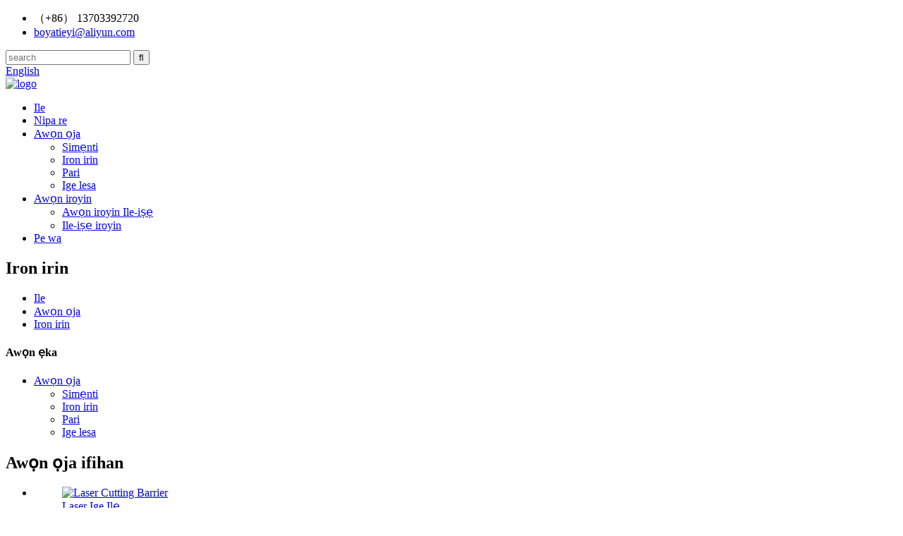

--- FILE ---
content_type: text/html
request_url: http://yo.boyairon.com/wrought-iron/
body_size: 7701
content:
<!DOCTYPE html>
<html dir="ltr" lang="en">
<head>
<title>Awọn aṣelọpọ Iron irin ati Awọn olupese - China Froti Iron Wrought</title>
<meta content="text/html; charset=utf-8" http-equiv="Content-Type"/>
<meta content="width=device-width,initial-scale=1,minimum-scale=1,maximum-scale=1,user-scalable=no" name="viewport"/>
<link href="" rel="apple-touch-icon-precomposed"/>
<meta content="telephone=no" name="format-detection"/>
<meta content="yes" name="apple-mobile-web-app-capable"/>
<meta content="black" name="apple-mobile-web-app-status-bar-style"/>
<link href="//cdncn.goodao.net/boyairon/style/global/style.css" rel="stylesheet"/>
<link href="//cdncn.goodao.net/boyairon/style/public/public.css" rel="stylesheet"/>
<link href="//cdncn.goodao.net/boyairon/d9cb3dec.png" rel="shortcut icon"/>
<meta content="Awọn oniṣẹ irin ti a ko gbọ, Faini, Awọn olupese Lati Ilu China, Ibeere rẹ le ṣe itẹwọgba lalailopinpin pẹlu idagbasoke idagbasoke ire-win jẹ ohun ti a ti n reti." name="description"/>
</head>
<body>
<header class="head-wrapper">
<div class="tasking"></div>
<section class="topbar">
<div class="layout">
<div class="topleft">
<ul class="head-contact">
<li class="head-phone has-mobile-link"> <i class="gd-ico gd-ico-tel"></i><span class="val">
            （+86） 13703392720            </span><a class="link" href="tel:（+86）13703392720"></a> </li>
<li class="head-email"> <a class="head_mail" href="mailto:boyatieyi@aliyun.com"><i class="gd-ico gd-ico-email"></i><span class="val">
            boyatieyi@aliyun.com            </span></a> </li>
</ul>
</div>
<div class="topr">
<div class="head-search">
<div class="head-search-form">
<form action="/search.php" method="get">
<input class="search-ipt" id="s" name="s" placeholder="search" type="text"/>
<input name="cat" type="hidden" value="490"/>
<input class="search-btn" id="searchsubmit" type="submit" value=""/>
</form>
</div>
<span class="search-toggle"></span> </div>
<div class="change-language ensemble">
<div class="change-language-info">
<div class="change-language-title medium-title">
<div class="language-flag language-flag-en"><a href="https://www.boyairon.com/"><b class="country-flag"></b><span>English</span> </a></div>
<b class="language-icon"></b>
</div>
<div class="change-language-cont sub-content">
<div class="empty"></div>
</div>
</div>
</div>
<!--theme155--> </div>
</div>
</section>
<section class="layout head-layout">
<div class="logo"> <span class="logo-img"><a href="http://yo.boyairon.com/">
<img alt="logo" src="//cdncn.goodao.net/boyairon/e7e1f7052.png"/>
</a></span> </div>
<nav class="nav-bar">
<div class="nav-wrap layout">
<ul class="gm-sep nav">
<li><a href="/">Ile</a></li>
<li><a href="http://yo.boyairon.com/about-us/">Nipa re</a></li>
<li class="current-menu-ancestor current-menu-parent"><a href="http://yo.boyairon.com/products/">Awọn ọja</a>
<ul class="sub-menu">
<li><a href="http://yo.boyairon.com/casting/">Simẹnti</a></li>
<li class="nav-current"><a href="http://yo.boyairon.com/wrought-iron/">Iron irin</a></li>
<li><a href="http://yo.boyairon.com/finished/">Pari</a></li>
<li><a href="http://yo.boyairon.com/laser-cutting/">Ige lesa</a></li>
</ul>
</li>
<li><a href="/news/">Awọn iroyin</a>
<ul class="sub-menu">
<li><a href="http://yo.boyairon.com/news_catalog/company-news/">Awọn iroyin Ile-iṣẹ</a></li>
<li><a href="http://yo.boyairon.com/news_catalog/industry-news/">Ile-iṣẹ iroyin</a></li>
</ul>
</li>
<li><a href="http://yo.boyairon.com/contact-us/">Pe wa</a></li>
</ul>
</div>
</nav>
</section>
</header>
<section class="sub-head" style="background-image: url(//cdncn.goodao.net/boyairon/2685b09f.jpg)">
<div class="layout">
<h1 class="sub-head-title">Iron irin</h1>
</div>
<nav class="path-bar">
<ul class="path-nav">
<li> <a href="http://yo.boyairon.com/" itemprop="breadcrumb">Ile</a></li><li> <a href="http://yo.boyairon.com/products/" itemprop="breadcrumb" title="Products">Awọn ọja</a> </li><li> <a href="#">Iron irin</a></li>
</ul>
</nav>
</section>
<section class="layout page_content main_content">
<aside class="aside">
<section class="aside-wrap">
<section class="side-widget">
<div class="side-tit-bar">
<h4 class="side-tit">Awọn ẹka</h4>
</div>
<ul class="side-cate">
<li class="current-menu-ancestor current-menu-parent"><a href="http://yo.boyairon.com/products/">Awọn ọja</a>
<ul class="sub-menu">
<li><a href="http://yo.boyairon.com/casting/">Simẹnti</a></li>
<li class="nav-current"><a href="http://yo.boyairon.com/wrought-iron/">Iron irin</a></li>
<li><a href="http://yo.boyairon.com/finished/">Pari</a></li>
<li><a href="http://yo.boyairon.com/laser-cutting/">Ige lesa</a></li>
</ul>
</li>
</ul>
</section>
<div class="side-widget">
<div class="side-tit-bar">
<h2 class="side-tit">Awọn ọja ifihan</h2>
</div>
<div class="side-product-items">
<span class="btn-prev"></span>
<div class="items_content">
<ul class="gm-sep">
<li class="side_product_item"><figure>
<a class="item-img" href="http://yo.boyairon.com/laser-cutting-barrier-product/"><img alt="Laser Cutting Barrier" src="//cdncn.goodao.net/boyairon/7382110a-300x300.jpg"/></a>
<figcaption><a href="http://yo.boyairon.com/laser-cutting-barrier-product/">Laser Ige Ilẹ</a></figcaption>
</figure>
</li>
<li class="side_product_item"><figure>
<a class="item-img" href="http://yo.boyairon.com/laser-cut-decorative-outdoor-garden-product/"><img alt="Laser Cut Decorative Outdoor Garden" src="//cdncn.goodao.net/boyairon/d45e56bc-300x300.jpg"/></a>
<figcaption><a href="http://yo.boyairon.com/laser-cut-decorative-outdoor-garden-product/">Ọgba ita gbangba Laser Ge Ọṣọ</a></figcaption>
</figure>
</li>
<li class="side_product_item"><figure>
<a class="item-img" href="http://yo.boyairon.com/stair-spindle-ornament-steel-picket-product/"><img alt="Stair Spindle Ornament Steel Picket" src="//cdncn.goodao.net/boyairon/b7ac97231-300x300.jpg"/></a>
<figcaption><a href="http://yo.boyairon.com/stair-spindle-ornament-steel-picket-product/">Stair Spindle ohun ọṣọ Irin Picket</a></figcaption>
</figure>
</li>
<li class="side_product_item"><figure>
<a class="item-img" href="http://yo.boyairon.com/wrought-iron-decoration-manufacturer-product/"><img alt="Wrought Iron Decoration Manufacturer" src="//cdncn.goodao.net/boyairon/f1ced6f9-300x300.jpg"/></a>
<figcaption><a href="http://yo.boyairon.com/wrought-iron-decoration-manufacturer-product/">Olupese Ohun ọṣọ Irin Wrought</a></figcaption>
</figure>
</li>
<li class="side_product_item"><figure>
<a class="item-img" href="http://yo.boyairon.com/steel-snail-for-garden-ornaments-product/"><img alt="Steel Snail for Garden Ornaments" src="//cdncn.goodao.net/boyairon/8a3f6bf9-300x300.jpg"/></a>
<figcaption><a href="http://yo.boyairon.com/steel-snail-for-garden-ornaments-product/">Irin Snail fun Awọn ohun ọṣọ Ọgba</a></figcaption>
</figure>
</li>
<li class="side_product_item"><figure>
<a class="item-img" href="http://yo.boyairon.com/railing-decomposition-product/"><img alt="Railing decomposition" src="//cdncn.goodao.net/boyairon/3a0c986c-300x300.jpg"/></a>
<figcaption><a href="http://yo.boyairon.com/railing-decomposition-product/">Sisun onibajẹ</a></figcaption>
</figure>
</li>
<li class="side_product_item"><figure>
<a class="item-img" href="http://yo.boyairon.com/handmade-iron-gecko-product/"><img alt="Handmade Iron Gecko" src="//cdncn.goodao.net/boyairon/29ea7992-300x300.jpg"/></a>
<figcaption><a href="http://yo.boyairon.com/handmade-iron-gecko-product/">Iron Gecko Agbelẹrọ</a></figcaption>
</figure>
</li>
<li class="side_product_item"><figure>
<a class="item-img" href="http://yo.boyairon.com/steel-metal-casting-figure-product/"><img alt="Steel Metal Casting Figure" src="//cdncn.goodao.net/boyairon/d790af0a-300x300.jpg"/></a>
<figcaption><a href="http://yo.boyairon.com/steel-metal-casting-figure-product/">Iron Simẹnti Irin Irin</a></figcaption>
</figure>
</li>
<li class="side_product_item"><figure>
<a class="item-img" href="http://yo.boyairon.com/steel-casting-product/"><img alt="Steel Casting" src="//cdncn.goodao.net/boyairon/14879a78-300x300.jpg"/></a>
<figcaption><a href="http://yo.boyairon.com/steel-casting-product/">Irin Simẹnti</a></figcaption>
</figure>
</li>
</ul>
</div>
<span class="btn-next"></span>
</div>
</div>
</section>
</aside>
<section class="main">
<div class="main-tit-bar">
<h1 class="title">Iron irin</h1>
<div class="share-this">
<div class="addthis_sharing_toolbox"></div>
</div>
<div class="clear"></div>
</div>
<div class="items_list">
<ul class="product_list_items">
<li class="product_list_item">
<figure>
<span class="item_img"><img alt="Wrought Iron Decorative Doors" src="//cdncn.goodao.net/boyairon/e474fc52-300x300.jpg"/><a href="http://yo.boyairon.com/wrought-iron-decorative-doors-product/" title="Wrought Iron Decorative Doors"></a> </span>
<figcaption>
<div class="item_information">
<h3 class="item_title"><a href="http://yo.boyairon.com/wrought-iron-decorative-doors-product/" title="Wrought Iron Decorative Doors">Awọn ilẹkun Irin ọṣọ Wẹru</a></h3>
<div class="item_info"><p>1. Orukọ orukọ: BOYA<br/>
2.Code: BY9002<br/>
3.Size: 1600 × 800<br/>
4.Matari: 16 × 8</p>
</div>
</div>
<div class="product_btns">
<a class="priduct_btn_inquiry add_email12" href="javascript:">ibeere</a><a class="priduct_btn_detail" href="http://yo.boyairon.com/wrought-iron-decorative-doors-product/">alaye</a>
</div>
</figcaption>
</figure>
</li>
<li class="product_list_item">
<figure>
<span class="item_img"><img alt="Wrought Iron Decoration Manufacturer" src="//cdncn.goodao.net/boyairon/f1ced6f9-300x300.jpg"/><a href="http://yo.boyairon.com/wrought-iron-decoration-manufacturer-product/" title="Wrought Iron Decoration Manufacturer"></a> </span>
<figcaption>
<div class="item_information">
<h3 class="item_title"><a href="http://yo.boyairon.com/wrought-iron-decoration-manufacturer-product/" title="Wrought Iron Decoration Manufacturer">Olupese Ohun ọṣọ Irin Wrought</a></h3>
<div class="item_info"><p>1. Orukọ orukọ: BOYA<br/>
2.Code: BY3529B<br/>
3.Size: 600 × 500<br/>
4.Matari: ● 12</p>
</div>
</div>
<div class="product_btns">
<a class="priduct_btn_inquiry add_email12" href="javascript:">ibeere</a><a class="priduct_btn_detail" href="http://yo.boyairon.com/wrought-iron-decoration-manufacturer-product/">alaye</a>
</div>
</figcaption>
</figure>
</li>
<li class="product_list_item">
<figure>
<span class="item_img"><img alt="Ornamental Wrought Iron Steel Bar for Fence" src="//cdncn.goodao.net/boyairon/311f7bfc-300x300.jpg"/><a href="http://yo.boyairon.com/faucet-rod-product/" title="Ornamental Wrought Iron Steel Bar for Fence"></a> </span>
<figcaption>
<div class="item_information">
<h3 class="item_title"><a href="http://yo.boyairon.com/faucet-rod-product/" title="Ornamental Wrought Iron Steel Bar for Fence">Ohun ọṣọ Irin Iron Iron Iron fun Fence</a></h3>
<div class="item_info"><p>1. Orukọ orukọ: BOYA<br/>
2.Code: BY8502<br/>
3.Size: 1300 × 460<br/>
4.Matari: ■ 25</p>
</div>
</div>
<div class="product_btns">
<a class="priduct_btn_inquiry add_email12" href="javascript:">ibeere</a><a class="priduct_btn_detail" href="http://yo.boyairon.com/faucet-rod-product/">alaye</a>
</div>
</figcaption>
</figure>
</li>
<li class="product_list_item">
<figure>
<span class="item_img"><img alt="Forged Steel Ornamental Wrought Iron" src="//cdncn.goodao.net/boyairon/8368d8fe-300x300.jpg"/><a href="http://yo.boyairon.com/forged-steel-ornamental-wrought-iron-product/" title="Forged Steel Ornamental Wrought Iron"></a> </span>
<figcaption>
<div class="item_information">
<h3 class="item_title"><a href="http://yo.boyairon.com/forged-steel-ornamental-wrought-iron-product/" title="Forged Steel Ornamental Wrought Iron">Irin irin ti a fiubu irin ṣe</a></h3>
<div class="item_info"><p>1. Orukọ orukọ: BOYA<br/>
2.Code: BY6027B<br/>
3.Size: 810X650<br/>
4.Matari: 16X8</p>
</div>
</div>
<div class="product_btns">
<a class="priduct_btn_inquiry add_email12" href="javascript:">ibeere</a><a class="priduct_btn_detail" href="http://yo.boyairon.com/forged-steel-ornamental-wrought-iron-product/">alaye</a>
</div>
</figcaption>
</figure>
</li>
<li class="product_list_item">
<figure>
<span class="item_img"><img alt="Finished grapes" src="//cdncn.goodao.net/boyairon/d37f2253-300x300.jpg"/><a href="http://yo.boyairon.com/finished-grapes-product/" title="Finished grapes"></a> </span>
<figcaption>
<div class="item_information">
<h3 class="item_title"><a href="http://yo.boyairon.com/finished-grapes-product/" title="Finished grapes">Eso ti a pari</a></h3>
<div class="item_info"><p>1. Orukọ orukọ: BOYA<br/>
2.Code: BY3065<br/>
3.Size: 160 × 75<br/>
4.Mata ohun elo: Rogodo yika tabi agabagebe rogodo</p>
</div>
</div>
<div class="product_btns">
<a class="priduct_btn_inquiry add_email12" href="javascript:">ibeere</a><a class="priduct_btn_detail" href="http://yo.boyairon.com/finished-grapes-product/">alaye</a>
</div>
</figcaption>
</figure>
</li>
<li class="product_list_item">
<figure>
<span class="item_img"><img alt="Ornamental Forged Steel Element Wrought Iron Fence Parts" src="//cdncn.goodao.net/boyairon/5a44e82b-300x300.jpg"/><a href="http://yo.boyairon.com/ornamental-forged-steel-element-wrought-iron-fence-parts-product/" title="Ornamental Forged Steel Element Wrought Iron Fence Parts"></a> </span>
<figcaption>
<div class="item_information">
<h3 class="item_title"><a href="http://yo.boyairon.com/ornamental-forged-steel-element-wrought-iron-fence-parts-product/" title="Ornamental Forged Steel Element Wrought Iron Fence Parts">Irin Awọn ẹya Irin Irora Irin Apara</a></h3>
<div class="item_info"><p>1. Orukọ orukọ: BOYA<br/>
2.Code: BY4516B<br/>
3.Size: 1000X295<br/>
4.Matari: ■ 12</p>
</div>
</div>
<div class="product_btns">
<a class="priduct_btn_inquiry add_email12" href="javascript:">ibeere</a><a class="priduct_btn_detail" href="http://yo.boyairon.com/ornamental-forged-steel-element-wrought-iron-fence-parts-product/">alaye</a>
</div>
</figcaption>
</figure>
</li>
<li class="product_list_item">
<figure>
<span class="item_img"><img alt="China Manufacturer Forged Steel Gate Ornaments Design" src="//cdncn.goodao.net/boyairon/1fb8ac33-300x300.jpg"/><a href="http://yo.boyairon.com/china-manufacturer-forged-steel-gate-ornaments-design-product/" title="China Manufacturer Forged Steel Gate Ornaments Design"></a> </span>
<figcaption>
<div class="item_information">
<h3 class="item_title"><a href="http://yo.boyairon.com/china-manufacturer-forged-steel-gate-ornaments-design-product/" title="China Manufacturer Forged Steel Gate Ornaments Design">Olupese China Ṣelọpọ Ẹṣọ Awọn ohun ọṣọ Irin Ẹnubodè Irin</a></h3>
<div class="item_info"><p>1. Orukọ orukọ: BOYA<br/>
2.Code: BY6052<br/>
3.Size: 850 × 610<br/>
4.Matari: 16 × 8</p>
</div>
</div>
<div class="product_btns">
<a class="priduct_btn_inquiry add_email12" href="javascript:">ibeere</a><a class="priduct_btn_detail" href="http://yo.boyairon.com/china-manufacturer-forged-steel-gate-ornaments-design-product/">alaye</a>
</div>
</figcaption>
</figure>
</li>
<li class="product_list_item">
<figure>
<span class="item_img"><img alt="Stair Spindle Ornament Steel Picket" src="//cdncn.goodao.net/boyairon/b7ac97231-300x300.jpg"/><a href="http://yo.boyairon.com/stair-spindle-ornament-steel-picket-product/" title="Stair Spindle Ornament Steel Picket"></a> </span>
<figcaption>
<div class="item_information">
<h3 class="item_title"><a href="http://yo.boyairon.com/stair-spindle-ornament-steel-picket-product/" title="Stair Spindle Ornament Steel Picket">Stair Spindle ohun ọṣọ Irin Picket</a></h3>
<div class="item_info"><p>1. Orukọ orukọ: BOYA<br/>
2.Code: BY5527<br/>
3.Size: 870 × 380<br/>
4.Matari: 16 × 8</p>
</div>
</div>
<div class="product_btns">
<a class="priduct_btn_inquiry add_email12" href="javascript:">ibeere</a><a class="priduct_btn_detail" href="http://yo.boyairon.com/stair-spindle-ornament-steel-picket-product/">alaye</a>
</div>
</figcaption>
</figure>
</li>
<li class="product_list_item">
<figure>
<span class="item_img"><img alt="Wrought Iron Grill Gate Design Wrought Iron Basket" src="//cdncn.goodao.net/boyairon/eb67b01e-300x300.jpg"/><a href="http://yo.boyairon.com/wrought-iron-grill-gate-design-wrought-iron-basket-product/" title="Wrought Iron Grill Gate Design Wrought Iron Basket"></a> </span>
<figcaption>
<div class="item_information">
<h3 class="item_title"><a href="http://yo.boyairon.com/wrought-iron-grill-gate-design-wrought-iron-basket-product/" title="Wrought Iron Grill Gate Design Wrought Iron Basket">Wrought Iron Grill Gate Design Buruku Iron Buliki</a></h3>
<div class="item_info"><p>1. Orukọ orukọ: BOYA<br/>
2.Code: BY3025<br/>
3.Size: Gẹgẹbi awọn aini alabara<br/>
4.Matari: Gẹgẹbi awọn aini alabara</p>
</div>
</div>
<div class="product_btns">
<a class="priduct_btn_inquiry add_email12" href="javascript:">ibeere</a><a class="priduct_btn_detail" href="http://yo.boyairon.com/wrought-iron-grill-gate-design-wrought-iron-basket-product/">alaye</a>
</div>
</figcaption>
</figure>
</li>
<li class="product_list_item">
<figure>
<span class="item_img"><img alt="Flower ball" src="//cdncn.goodao.net/boyairon/67da3400-300x300.jpg"/><a href="http://yo.boyairon.com/flower-ball-product/" title="Flower ball"></a> </span>
<figcaption>
<div class="item_information">
<h3 class="item_title"><a href="http://yo.boyairon.com/flower-ball-product/" title="Flower ball">Bọọlu Flower</a></h3>
<div class="item_info"><p>1. Orukọ orukọ: BOYA<br/>
2.Code: BY3027<br/>
3.Size: Gẹgẹbi awọn aini alabara<br/>
4.Matari: Gẹgẹbi awọn aini alabara</p>
</div>
</div>
<div class="product_btns">
<a class="priduct_btn_inquiry add_email12" href="javascript:">ibeere</a><a class="priduct_btn_detail" href="http://yo.boyairon.com/flower-ball-product/">alaye</a>
</div>
</figcaption>
</figure>
</li>
<li class="product_list_item">
<figure>
<span class="item_img"><img alt="Ornamental Elements Wrought Iron" src="//cdncn.goodao.net/boyairon/516fd7ae-300x300.jpg"/><a href="http://yo.boyairon.com/ornamental-elements-wrought-iron-product/" title="Ornamental Elements Wrought Iron"></a> </span>
<figcaption>
<div class="item_information">
<h3 class="item_title"><a href="http://yo.boyairon.com/ornamental-elements-wrought-iron-product/" title="Ornamental Elements Wrought Iron">Ohun ọṣọ irin Awọn ohun ọṣọ irin</a></h3>
<div class="item_info"><p>1. Orukọ orukọ: BOYA<br/>
2.Code: BY3067<br/>
3.Size: 190X120<br/>
4.Mata ohun elo: Rogodo yika tabi agabagebe rogodo</p>
</div>
</div>
<div class="product_btns">
<a class="priduct_btn_inquiry add_email12" href="javascript:">ibeere</a><a class="priduct_btn_detail" href="http://yo.boyairon.com/ornamental-elements-wrought-iron-product/">alaye</a>
</div>
</figcaption>
</figure>
</li>
<li class="product_list_item">
<figure>
<span class="item_img"><img alt="Steel Welding Gate Fence Ornament" src="//cdncn.goodao.net/boyairon/5a4cfa23-300x300.jpg"/><a href="http://yo.boyairon.com/steel-welding-gate-fence-ornament-product/" title="Steel Welding Gate Fence Ornament"></a> </span>
<figcaption>
<div class="item_information">
<h3 class="item_title"><a href="http://yo.boyairon.com/steel-welding-gate-fence-ornament-product/" title="Steel Welding Gate Fence Ornament">Irin Alurinmorin Ẹkun Irin Odi ọṣọ</a></h3>
<div class="item_info"><p>1. Orukọ orukọ: BOYA<br/>
2.Code: BY6525<br/>
3.Size: 730 × 610<br/>
4.Matari: 16 × 8</p>
</div>
</div>
<div class="product_btns">
<a class="priduct_btn_inquiry add_email12" href="javascript:">ibeere</a><a class="priduct_btn_detail" href="http://yo.boyairon.com/steel-welding-gate-fence-ornament-product/">alaye</a>
</div>
</figcaption>
</figure>
</li>
</ul>
</div>
<div class="page-bar">
<div class="pages"><a class="current" href="http://yo.boyairon.com/wrought-iron/">1</a><a href="http://yo.boyairon.com/wrought-iron/page/2/">2</a><a href="http://yo.boyairon.com/wrought-iron/page/2/"> Next&gt; </a><a class="extend" href="http://yo.boyairon.com/wrought-iron/page/2/" title="The Last Page">&gt;&gt;</a> <span class="current2">Oju-iwe 1/2</span></div>
</div>
</section>
</section>
<footer class="foot-wrapper">
<div class="layout foot-items">
<section class="foot-item foot-item-nav">
<h2 class="foot-tit">Alaye</h2>
<div class="foot-cont">
<ul class="foot-txt-list">
<li><a href="http://yo.boyairon.com/casting/">Simẹnti</a></li>
<li class="nav-current"><a href="http://yo.boyairon.com/wrought-iron/">Iron irin</a></li>
<li><a href="http://yo.boyairon.com/finished/">Pari</a></li>
<li><a href="http://yo.boyairon.com/laser-cutting/">Ige lesa</a></li>
</ul>
</div>
</section>
<section class="foot-item foot-item-contact">
<h2 class="foot-tit">Pe wa</h2>
<div class="foot-cont">
<ul class="contact-list">
<li class="foot_tel">（+86） 13703392720</li> <li class="foot_email"><a class="foot_mail" href="mailto:boyatieyi@aliyun.com">boyatieyi@aliyun.com</a></li> <li class="foot_addr">North-Cycle opopona Of Xinle, Hebei</li> </ul>
</div>
</section>
<section class="foot-item foot-item-follow">
<h2 class="foot-tit">SNS</h2>
<div class="foot-cont">
<ul class="foot-social">
<li><a href="" target="_blank"><img alt="sns03" src="//cdncn.goodao.net/boyairon/a3f91cf3.png"/></a></li>
<li><a href="" target="_blank"><img alt="YouTube1" src="//cdncn.goodao.net/boyairon/9f95486f.png"/></a></li>
<li><a href="" target="_blank"><img alt="sns01" src="//cdncn.goodao.net/boyairon/412f3928.png"/></a></li>
<li><a href="" target="_blank"><img alt="sns02" src="//cdncn.goodao.net/boyairon/7189078c.png"/></a></li>
<!-- <li><a href=""><img src="template/img/demo/sns05.png" alt=""></a></li> -->
</ul>
</div>
</section>
<section class="foot-item foot-item-inquiry">
<h2 class="foot-tit">Iwe iroyin</h2>
<div class="foot-cont">
<span class="txt">Fun awọn ibeere nipa awọn ọja wa tabi ẹrọ idiyele, jọwọ fi imeeli rẹ silẹ si wa ati pe awa yoo wa ni ifọwọkan laarin awọn wakati 24.</span>
<div class="subscribe">
<div class="button email inquiryfoot" onclick="showMsgPop();">Inquiry Fun Pricelist</div>
</div>
</div>
</section>
</div>
<div class="foot-bar">
<div class="layout">
<div class="copyright">
                   Aṣẹ-aṣẹ - 2010-2020: Gbogbo Awọn ẹtọ wa ni ipamọ.   </div>
</div>
<aside class="scrollsidebar" id="scrollsidebar">
<section class="side_content">
<div class="side_list">
<header class="hd"><img alt="Online Inuiry" src="//cdn.goodao.net/title_pic.png"/></header>
<div class="cont">
<li><a class="email" href="javascript:" onclick="showMsgPop();">Firanṣẹ Imeeli</a></li>
</div>
<div class="side_title"><a class="close_btn"><span>x</span></a></div>
</div>
</section>
<div class="show_btn"></div>
</aside>
<section class="inquiry-pop-bd">
<section class="inquiry-pop">
<i class="ico-close-pop" onclick="hideMsgPop();"></i>
<script src="//www.globalso.site/form.js" type="text/javascript"></script>
</section>
</section>
<script src="//cdncn.goodao.net/boyairon/style/global/js/jquery.min1.js" type="text/javascript"></script>
<script src="//cdncn.goodao.net/boyairon/style/global/js/common.js" type="text/javascript"></script>
<script src="//cdncn.goodao.net/boyairon/style/public/public.js" type="text/javascript"></script>
<script>
function getCookie(name) {
    var arg = name + "=";
    var alen = arg.length;
    var clen = document.cookie.length;
    var i = 0;
    while (i < clen) {
        var j = i + alen;
        if (document.cookie.substring(i, j) == arg) return getCookieVal(j);
        i = document.cookie.indexOf(" ", i) + 1;
        if (i == 0) break;
    }
    return null;
}
function setCookie(name, value) {
    var expDate = new Date();
    var argv = setCookie.arguments;
    var argc = setCookie.arguments.length;
    var expires = (argc > 2) ? argv[2] : null;
    var path = (argc > 3) ? argv[3] : null;
    var domain = (argc > 4) ? argv[4] : null;
    var secure = (argc > 5) ? argv[5] : false;
    if (expires != null) {
        expDate.setTime(expDate.getTime() + expires);
    }
    document.cookie = name + "=" + escape(value) + ((expires == null) ? "": ("; expires=" + expDate.toUTCString())) + ((path == null) ? "": ("; path=" + path)) + ((domain == null) ? "": ("; domain=" + domain)) + ((secure == true) ? "; secure": "");
}
function getCookieVal(offset) {
    var endstr = document.cookie.indexOf(";", offset);
    if (endstr == -1) endstr = document.cookie.length;
    return unescape(document.cookie.substring(offset, endstr));
}

var firstshow = 0;
var cfstatshowcookie = getCookie('easyiit_stats');
if (cfstatshowcookie != 1) {
    a = new Date();
    h = a.getHours();
    m = a.getMinutes();
    s = a.getSeconds();
    sparetime = 1000 * 60 * 60 * 24 * 1 - (h * 3600 + m * 60 + s) * 1000 - 1;
    setCookie('easyiit_stats', 1, sparetime, '/');
    firstshow = 1;
}
if (!navigator.cookieEnabled) {
    firstshow = 0;
}
var referrer = escape(document.referrer);
var currweb = escape(location.href);
var screenwidth = screen.width;
var screenheight = screen.height;
var screencolordepth = screen.colorDepth;
$(function($){
   $.get("/statistic.php", { action:'stats_init', assort:0, referrer:referrer, currweb:currweb , firstshow:firstshow ,screenwidth:screenwidth, screenheight: screenheight, screencolordepth: screencolordepth, ranstr: Math.random()},function(data){}, "json");
			
});
</script>
<!--[if lt IE 9]>
<script src="//cdn.goodao.net/boyairon/style/global/js/html5.js"></script>
<![endif]-->
<ul class="prisna-wp-translate-seo" id="prisna-translator-seo"><li class="language-flag language-flag-fr"><a href="http://fr.boyairon.com/wrought-iron/" title="French"><b class="country-flag"></b><span>French</span></a></li><li class="language-flag language-flag-de"><a href="http://de.boyairon.com/wrought-iron/" title="German"><b class="country-flag"></b><span>German</span></a></li><li class="language-flag language-flag-pt"><a href="http://pt.boyairon.com/wrought-iron/" title="Portuguese"><b class="country-flag"></b><span>Portuguese</span></a></li><li class="language-flag language-flag-es"><a href="http://es.boyairon.com/wrought-iron/" title="Spanish"><b class="country-flag"></b><span>Spanish</span></a></li><li class="language-flag language-flag-ru"><a href="http://ru.boyairon.com/wrought-iron/" title="Russian"><b class="country-flag"></b><span>Russian</span></a></li><li class="language-flag language-flag-ja"><a href="http://ja.boyairon.com/wrought-iron/" title="Japanese"><b class="country-flag"></b><span>Japanese</span></a></li><li class="language-flag language-flag-ko"><a href="http://ko.boyairon.com/wrought-iron/" title="Korean"><b class="country-flag"></b><span>Korean</span></a></li><li class="language-flag language-flag-ar"><a href="http://ar.boyairon.com/wrought-iron/" title="Arabic"><b class="country-flag"></b><span>Arabic</span></a></li><li class="language-flag language-flag-ga"><a href="http://ga.boyairon.com/wrought-iron/" title="Irish"><b class="country-flag"></b><span>Irish</span></a></li><li class="language-flag language-flag-el"><a href="http://el.boyairon.com/wrought-iron/" title="Greek"><b class="country-flag"></b><span>Greek</span></a></li><li class="language-flag language-flag-tr"><a href="http://tr.boyairon.com/wrought-iron/" title="Turkish"><b class="country-flag"></b><span>Turkish</span></a></li><li class="language-flag language-flag-it"><a href="http://it.boyairon.com/wrought-iron/" title="Italian"><b class="country-flag"></b><span>Italian</span></a></li><li class="language-flag language-flag-da"><a href="http://da.boyairon.com/wrought-iron/" title="Danish"><b class="country-flag"></b><span>Danish</span></a></li><li class="language-flag language-flag-ro"><a href="http://ro.boyairon.com/wrought-iron/" title="Romanian"><b class="country-flag"></b><span>Romanian</span></a></li><li class="language-flag language-flag-id"><a href="http://id.boyairon.com/wrought-iron/" title="Indonesian"><b class="country-flag"></b><span>Indonesian</span></a></li><li class="language-flag language-flag-cs"><a href="http://cs.boyairon.com/wrought-iron/" title="Czech"><b class="country-flag"></b><span>Czech</span></a></li><li class="language-flag language-flag-af"><a href="http://af.boyairon.com/wrought-iron/" title="Afrikaans"><b class="country-flag"></b><span>Afrikaans</span></a></li><li class="language-flag language-flag-sv"><a href="http://sv.boyairon.com/wrought-iron/" title="Swedish"><b class="country-flag"></b><span>Swedish</span></a></li><li class="language-flag language-flag-pl"><a href="http://pl.boyairon.com/wrought-iron/" title="Polish"><b class="country-flag"></b><span>Polish</span></a></li><li class="language-flag language-flag-eu"><a href="http://eu.boyairon.com/wrought-iron/" title="Basque"><b class="country-flag"></b><span>Basque</span></a></li><li class="language-flag language-flag-ca"><a href="http://ca.boyairon.com/wrought-iron/" title="Catalan"><b class="country-flag"></b><span>Catalan</span></a></li><li class="language-flag language-flag-eo"><a href="http://eo.boyairon.com/wrought-iron/" title="Esperanto"><b class="country-flag"></b><span>Esperanto</span></a></li><li class="language-flag language-flag-hi"><a href="http://hi.boyairon.com/wrought-iron/" title="Hindi"><b class="country-flag"></b><span>Hindi</span></a></li><li class="language-flag language-flag-lo"><a href="http://lo.boyairon.com/wrought-iron/" title="Lao"><b class="country-flag"></b><span>Lao</span></a></li><li class="language-flag language-flag-sq"><a href="http://sq.boyairon.com/wrought-iron/" title="Albanian"><b class="country-flag"></b><span>Albanian</span></a></li><li class="language-flag language-flag-am"><a href="http://am.boyairon.com/wrought-iron/" title="Amharic"><b class="country-flag"></b><span>Amharic</span></a></li><li class="language-flag language-flag-hy"><a href="http://hy.boyairon.com/wrought-iron/" title="Armenian"><b class="country-flag"></b><span>Armenian</span></a></li><li class="language-flag language-flag-az"><a href="http://az.boyairon.com/wrought-iron/" title="Azerbaijani"><b class="country-flag"></b><span>Azerbaijani</span></a></li><li class="language-flag language-flag-be"><a href="http://be.boyairon.com/wrought-iron/" title="Belarusian"><b class="country-flag"></b><span>Belarusian</span></a></li><li class="language-flag language-flag-bn"><a href="http://bn.boyairon.com/wrought-iron/" title="Bengali"><b class="country-flag"></b><span>Bengali</span></a></li><li class="language-flag language-flag-bs"><a href="http://bs.boyairon.com/wrought-iron/" title="Bosnian"><b class="country-flag"></b><span>Bosnian</span></a></li><li class="language-flag language-flag-bg"><a href="http://bg.boyairon.com/wrought-iron/" title="Bulgarian"><b class="country-flag"></b><span>Bulgarian</span></a></li><li class="language-flag language-flag-ceb"><a href="http://ceb.boyairon.com/wrought-iron/" title="Cebuano"><b class="country-flag"></b><span>Cebuano</span></a></li><li class="language-flag language-flag-ny"><a href="http://ny.boyairon.com/wrought-iron/" title="Chichewa"><b class="country-flag"></b><span>Chichewa</span></a></li><li class="language-flag language-flag-co"><a href="http://co.boyairon.com/wrought-iron/" title="Corsican"><b class="country-flag"></b><span>Corsican</span></a></li><li class="language-flag language-flag-hr"><a href="http://hr.boyairon.com/wrought-iron/" title="Croatian"><b class="country-flag"></b><span>Croatian</span></a></li><li class="language-flag language-flag-nl"><a href="http://nl.boyairon.com/wrought-iron/" title="Dutch"><b class="country-flag"></b><span>Dutch</span></a></li><li class="language-flag language-flag-et"><a href="http://et.boyairon.com/wrought-iron/" title="Estonian"><b class="country-flag"></b><span>Estonian</span></a></li><li class="language-flag language-flag-tl"><a href="http://tl.boyairon.com/wrought-iron/" title="Filipino"><b class="country-flag"></b><span>Filipino</span></a></li><li class="language-flag language-flag-fi"><a href="http://fi.boyairon.com/wrought-iron/" title="Finnish"><b class="country-flag"></b><span>Finnish</span></a></li><li class="language-flag language-flag-fy"><a href="http://fy.boyairon.com/wrought-iron/" title="Frisian"><b class="country-flag"></b><span>Frisian</span></a></li><li class="language-flag language-flag-gl"><a href="http://gl.boyairon.com/wrought-iron/" title="Galician"><b class="country-flag"></b><span>Galician</span></a></li><li class="language-flag language-flag-ka"><a href="http://ka.boyairon.com/wrought-iron/" title="Georgian"><b class="country-flag"></b><span>Georgian</span></a></li><li class="language-flag language-flag-gu"><a href="http://gu.boyairon.com/wrought-iron/" title="Gujarati"><b class="country-flag"></b><span>Gujarati</span></a></li><li class="language-flag language-flag-ht"><a href="http://ht.boyairon.com/wrought-iron/" title="Haitian"><b class="country-flag"></b><span>Haitian</span></a></li><li class="language-flag language-flag-ha"><a href="http://ha.boyairon.com/wrought-iron/" title="Hausa"><b class="country-flag"></b><span>Hausa</span></a></li><li class="language-flag language-flag-haw"><a href="http://haw.boyairon.com/wrought-iron/" title="Hawaiian"><b class="country-flag"></b><span>Hawaiian</span></a></li><li class="language-flag language-flag-iw"><a href="http://iw.boyairon.com/wrought-iron/" title="Hebrew"><b class="country-flag"></b><span>Hebrew</span></a></li><li class="language-flag language-flag-hmn"><a href="http://hmn.boyairon.com/wrought-iron/" title="Hmong"><b class="country-flag"></b><span>Hmong</span></a></li><li class="language-flag language-flag-hu"><a href="http://hu.boyairon.com/wrought-iron/" title="Hungarian"><b class="country-flag"></b><span>Hungarian</span></a></li><li class="language-flag language-flag-is"><a href="http://is.boyairon.com/wrought-iron/" title="Icelandic"><b class="country-flag"></b><span>Icelandic</span></a></li><li class="language-flag language-flag-ig"><a href="http://ig.boyairon.com/wrought-iron/" title="Igbo"><b class="country-flag"></b><span>Igbo</span></a></li><li class="language-flag language-flag-jw"><a href="http://jw.boyairon.com/wrought-iron/" title="Javanese"><b class="country-flag"></b><span>Javanese</span></a></li><li class="language-flag language-flag-kn"><a href="http://kn.boyairon.com/wrought-iron/" title="Kannada"><b class="country-flag"></b><span>Kannada</span></a></li><li class="language-flag language-flag-kk"><a href="http://kk.boyairon.com/wrought-iron/" title="Kazakh"><b class="country-flag"></b><span>Kazakh</span></a></li><li class="language-flag language-flag-km"><a href="http://km.boyairon.com/wrought-iron/" title="Khmer"><b class="country-flag"></b><span>Khmer</span></a></li><li class="language-flag language-flag-ku"><a href="http://ku.boyairon.com/wrought-iron/" title="Kurdish"><b class="country-flag"></b><span>Kurdish</span></a></li><li class="language-flag language-flag-ky"><a href="http://ky.boyairon.com/wrought-iron/" title="Kyrgyz"><b class="country-flag"></b><span>Kyrgyz</span></a></li><li class="language-flag language-flag-la"><a href="http://la.boyairon.com/wrought-iron/" title="Latin"><b class="country-flag"></b><span>Latin</span></a></li><li class="language-flag language-flag-lv"><a href="http://lv.boyairon.com/wrought-iron/" title="Latvian"><b class="country-flag"></b><span>Latvian</span></a></li><li class="language-flag language-flag-lt"><a href="http://lt.boyairon.com/wrought-iron/" title="Lithuanian"><b class="country-flag"></b><span>Lithuanian</span></a></li><li class="language-flag language-flag-lb"><a href="http://lb.boyairon.com/wrought-iron/" title="Luxembou.."><b class="country-flag"></b><span>Luxembou..</span></a></li><li class="language-flag language-flag-mk"><a href="http://mk.boyairon.com/wrought-iron/" title="Macedonian"><b class="country-flag"></b><span>Macedonian</span></a></li><li class="language-flag language-flag-mg"><a href="http://mg.boyairon.com/wrought-iron/" title="Malagasy"><b class="country-flag"></b><span>Malagasy</span></a></li><li class="language-flag language-flag-ms"><a href="http://ms.boyairon.com/wrought-iron/" title="Malay"><b class="country-flag"></b><span>Malay</span></a></li><li class="language-flag language-flag-ml"><a href="http://ml.boyairon.com/wrought-iron/" title="Malayalam"><b class="country-flag"></b><span>Malayalam</span></a></li><li class="language-flag language-flag-mt"><a href="http://mt.boyairon.com/wrought-iron/" title="Maltese"><b class="country-flag"></b><span>Maltese</span></a></li><li class="language-flag language-flag-mi"><a href="http://mi.boyairon.com/wrought-iron/" title="Maori"><b class="country-flag"></b><span>Maori</span></a></li><li class="language-flag language-flag-mr"><a href="http://mr.boyairon.com/wrought-iron/" title="Marathi"><b class="country-flag"></b><span>Marathi</span></a></li><li class="language-flag language-flag-mn"><a href="http://mn.boyairon.com/wrought-iron/" title="Mongolian"><b class="country-flag"></b><span>Mongolian</span></a></li><li class="language-flag language-flag-my"><a href="http://my.boyairon.com/wrought-iron/" title="Burmese"><b class="country-flag"></b><span>Burmese</span></a></li><li class="language-flag language-flag-ne"><a href="http://ne.boyairon.com/wrought-iron/" title="Nepali"><b class="country-flag"></b><span>Nepali</span></a></li><li class="language-flag language-flag-no"><a href="http://no.boyairon.com/wrought-iron/" title="Norwegian"><b class="country-flag"></b><span>Norwegian</span></a></li><li class="language-flag language-flag-ps"><a href="http://ps.boyairon.com/wrought-iron/" title="Pashto"><b class="country-flag"></b><span>Pashto</span></a></li><li class="language-flag language-flag-fa"><a href="http://fa.boyairon.com/wrought-iron/" title="Persian"><b class="country-flag"></b><span>Persian</span></a></li><li class="language-flag language-flag-pa"><a href="http://pa.boyairon.com/wrought-iron/" title="Punjabi"><b class="country-flag"></b><span>Punjabi</span></a></li><li class="language-flag language-flag-sr"><a href="http://sr.boyairon.com/wrought-iron/" title="Serbian"><b class="country-flag"></b><span>Serbian</span></a></li><li class="language-flag language-flag-st"><a href="http://st.boyairon.com/wrought-iron/" title="Sesotho"><b class="country-flag"></b><span>Sesotho</span></a></li><li class="language-flag language-flag-si"><a href="http://si.boyairon.com/wrought-iron/" title="Sinhala"><b class="country-flag"></b><span>Sinhala</span></a></li><li class="language-flag language-flag-sk"><a href="http://sk.boyairon.com/wrought-iron/" title="Slovak"><b class="country-flag"></b><span>Slovak</span></a></li><li class="language-flag language-flag-sl"><a href="http://sl.boyairon.com/wrought-iron/" title="Slovenian"><b class="country-flag"></b><span>Slovenian</span></a></li><li class="language-flag language-flag-so"><a href="http://so.boyairon.com/wrought-iron/" title="Somali"><b class="country-flag"></b><span>Somali</span></a></li><li class="language-flag language-flag-sm"><a href="http://sm.boyairon.com/wrought-iron/" title="Samoan"><b class="country-flag"></b><span>Samoan</span></a></li><li class="language-flag language-flag-gd"><a href="http://gd.boyairon.com/wrought-iron/" title="Scots Gaelic"><b class="country-flag"></b><span>Scots Gaelic</span></a></li><li class="language-flag language-flag-sn"><a href="http://sn.boyairon.com/wrought-iron/" title="Shona"><b class="country-flag"></b><span>Shona</span></a></li><li class="language-flag language-flag-sd"><a href="http://sd.boyairon.com/wrought-iron/" title="Sindhi"><b class="country-flag"></b><span>Sindhi</span></a></li><li class="language-flag language-flag-su"><a href="http://su.boyairon.com/wrought-iron/" title="Sundanese"><b class="country-flag"></b><span>Sundanese</span></a></li><li class="language-flag language-flag-sw"><a href="http://sw.boyairon.com/wrought-iron/" title="Swahili"><b class="country-flag"></b><span>Swahili</span></a></li><li class="language-flag language-flag-tg"><a href="http://tg.boyairon.com/wrought-iron/" title="Tajik"><b class="country-flag"></b><span>Tajik</span></a></li><li class="language-flag language-flag-ta"><a href="http://ta.boyairon.com/wrought-iron/" title="Tamil"><b class="country-flag"></b><span>Tamil</span></a></li><li class="language-flag language-flag-te"><a href="http://te.boyairon.com/wrought-iron/" title="Telugu"><b class="country-flag"></b><span>Telugu</span></a></li><li class="language-flag language-flag-th"><a href="http://th.boyairon.com/wrought-iron/" title="Thai"><b class="country-flag"></b><span>Thai</span></a></li><li class="language-flag language-flag-uk"><a href="http://uk.boyairon.com/wrought-iron/" title="Ukrainian"><b class="country-flag"></b><span>Ukrainian</span></a></li><li class="language-flag language-flag-ur"><a href="http://ur.boyairon.com/wrought-iron/" title="Urdu"><b class="country-flag"></b><span>Urdu</span></a></li><li class="language-flag language-flag-uz"><a href="http://uz.boyairon.com/wrought-iron/" title="Uzbek"><b class="country-flag"></b><span>Uzbek</span></a></li><li class="language-flag language-flag-vi"><a href="http://vi.boyairon.com/wrought-iron/" title="Vietnamese"><b class="country-flag"></b><span>Vietnamese</span></a></li><li class="language-flag language-flag-cy"><a href="http://cy.boyairon.com/wrought-iron/" title="Welsh"><b class="country-flag"></b><span>Welsh</span></a></li><li class="language-flag language-flag-xh"><a href="http://xh.boyairon.com/wrought-iron/" title="Xhosa"><b class="country-flag"></b><span>Xhosa</span></a></li><li class="language-flag language-flag-yi"><a href="http://yi.boyairon.com/wrought-iron/" title="Yiddish"><b class="country-flag"></b><span>Yiddish</span></a></li><li class="language-flag language-flag-yo"><a href="http://yo.boyairon.com/wrought-iron/" title="Yoruba"><b class="country-flag"></b><span>Yoruba</span></a></li><li class="language-flag language-flag-zu"><a href="http://zu.boyairon.com/wrought-iron/" title="Zulu"><b class="country-flag"></b><span>Zulu</span></a></li></ul>
</div></footer></body>
</html><!-- Globalso Cache file was created in 0.18480205535889 seconds, on 18-08-20 11:38:59 --><!-- need to refresh to see cached version -->